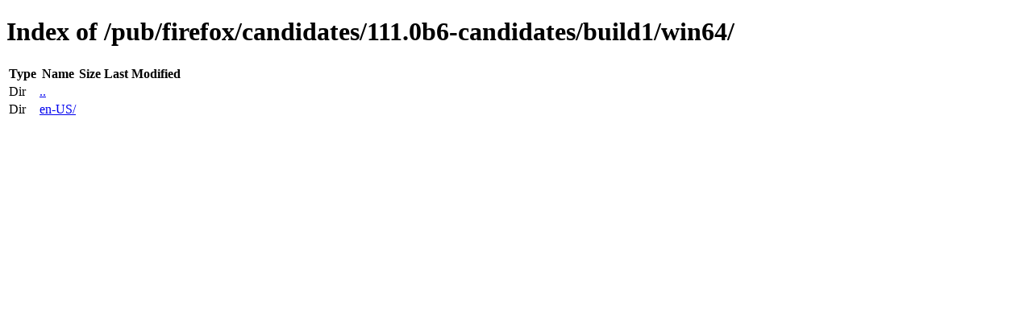

--- FILE ---
content_type: text/html; charset=utf-8
request_url: http://archive.mozilla.org/pub/firefox/candidates/111.0b6-candidates/build1/win64/
body_size: 293
content:
<!DOCTYPE html>
<html>
        <head>
                <meta charset="UTF-8">
                <title>Directory Listing: /pub/firefox/candidates/111.0b6-candidates/build1/win64/</title>
        </head>
        <body>
                <h1>Index of /pub/firefox/candidates/111.0b6-candidates/build1/win64/</h1>
                <table>
                        <tr>
                                <th>Type</th>
                                <th>Name</th>
                                <th>Size</th>
                                <th>Last Modified</th>
                        </tr>
                        
                        <tr>
                                <td>Dir</td>
                                <td><a href="/pub/firefox/candidates/111.0b6-candidates/build1/">..</a></td>
                                <td></td>
                                <td></td>
                        </tr>
                        
                        
                        <tr>
                                <td>Dir</td>
                                <td><a href="/pub/firefox/candidates/111.0b6-candidates/build1/win64/en-US/">en-US/</a></td>
                                <td></td>
                                <td></td>
                        </tr>
                        
                        
                </table>
        </body>
</html>